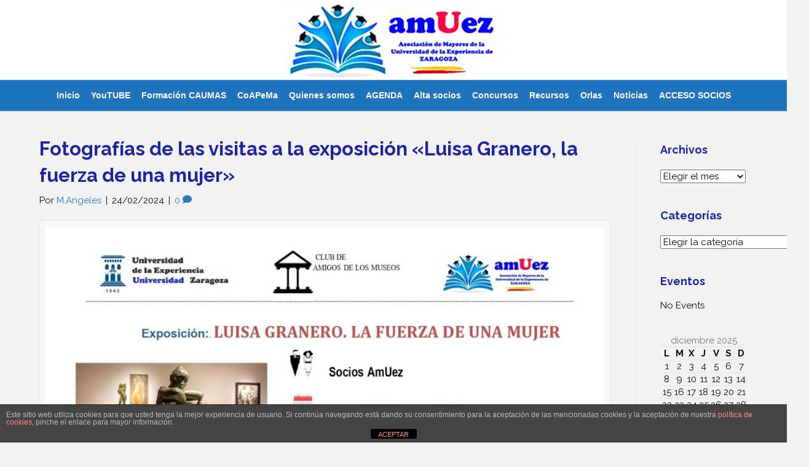

--- FILE ---
content_type: text/html; charset=UTF-8
request_url: https://www.amuez.es/11300-2/
body_size: 15642
content:
<!DOCTYPE html>
<html dir="ltr" lang="es" prefix="og: https://ogp.me/ns#">
<head>
<meta charset="UTF-8" />
<meta name='viewport' content='width=device-width, initial-scale=1.0' />
<meta http-equiv='X-UA-Compatible' content='IE=edge' />
<link rel="profile" href="https://gmpg.org/xfn/11" />
<title>Fotografías de las visitas a la exposición «Luisa Granero, la fuerza de una mujer» | Amuez - Asociación de Mayores de la Universidad de la Experiencia</title>

		<!-- All in One SEO 4.8.1.1 - aioseo.com -->
	<meta name="robots" content="max-image-preview:large" />
	<meta name="author" content="M.Angeles"/>
	<link rel="canonical" href="https://www.amuez.es/11300-2/" />
	<meta name="generator" content="All in One SEO (AIOSEO) 4.8.1.1" />
		<meta property="og:locale" content="es_ES" />
		<meta property="og:site_name" content="Amuez - Asociación de Mayores de la Universidad de la Experiencia | Asociación de alumnos y ex-alumnos de la Universidad de la Experiencia de Zaragoza que espacio de convivencia a través de la cooperación y el trabajo solidario" />
		<meta property="og:type" content="article" />
		<meta property="og:title" content="Fotografías de las visitas a la exposición «Luisa Granero, la fuerza de una mujer» | Amuez - Asociación de Mayores de la Universidad de la Experiencia" />
		<meta property="og:url" content="https://www.amuez.es/11300-2/" />
		<meta property="article:published_time" content="2024-02-24T20:00:00+00:00" />
		<meta property="article:modified_time" content="2024-04-05T07:25:28+00:00" />
		<meta name="twitter:card" content="summary" />
		<meta name="twitter:title" content="Fotografías de las visitas a la exposición «Luisa Granero, la fuerza de una mujer» | Amuez - Asociación de Mayores de la Universidad de la Experiencia" />
		<script type="application/ld+json" class="aioseo-schema">
			{"@context":"https:\/\/schema.org","@graph":[{"@type":"Article","@id":"https:\/\/www.amuez.es\/11300-2\/#article","name":"Fotograf\u00edas de las visitas a la exposici\u00f3n \u00abLuisa Granero, la fuerza de una mujer\u00bb | Amuez - Asociaci\u00f3n de Mayores de la Universidad de la Experiencia","headline":"Fotograf\u00edas de las visitas a la exposici\u00f3n \u00abLuisa Granero, la fuerza de una mujer\u00bb","author":{"@id":"https:\/\/www.amuez.es\/author\/m-angeles\/#author"},"publisher":{"@id":"https:\/\/www.amuez.es\/#organization"},"image":{"@type":"ImageObject","url":"https:\/\/www.amuez.es\/wp-content\/uploads\/2024\/02\/CARTEL-EXPOSICION-LA-FUERZA-DE-UNA-MUJER-1.jpg","width":1755,"height":1241},"datePublished":"2024-02-24T21:00:00+01:00","dateModified":"2024-04-05T08:25:28+02:00","inLanguage":"es-ES","mainEntityOfPage":{"@id":"https:\/\/www.amuez.es\/11300-2\/#webpage"},"isPartOf":{"@id":"https:\/\/www.amuez.es\/11300-2\/#webpage"},"articleSection":"Visitas"},{"@type":"BreadcrumbList","@id":"https:\/\/www.amuez.es\/11300-2\/#breadcrumblist","itemListElement":[{"@type":"ListItem","@id":"https:\/\/www.amuez.es\/#listItem","position":1,"name":"Hogar","item":"https:\/\/www.amuez.es\/","nextItem":{"@type":"ListItem","@id":"https:\/\/www.amuez.es\/11300-2\/#listItem","name":"Fotograf\u00edas de las visitas a la exposici\u00f3n \"Luisa Granero, la fuerza de una mujer\""}},{"@type":"ListItem","@id":"https:\/\/www.amuez.es\/11300-2\/#listItem","position":2,"name":"Fotograf\u00edas de las visitas a la exposici\u00f3n \"Luisa Granero, la fuerza de una mujer\"","previousItem":{"@type":"ListItem","@id":"https:\/\/www.amuez.es\/#listItem","name":"Hogar"}}]},{"@type":"Organization","@id":"https:\/\/www.amuez.es\/#organization","name":"Amuez - Asociaci\u00f3n de Mayores de la Universidad de la Experiencia","description":"Asociaci\u00f3n de alumnos y ex-alumnos de la Universidad de la Experiencia de Zaragoza que espacio de convivencia a trav\u00e9s de la cooperaci\u00f3n y el trabajo solidario","url":"https:\/\/www.amuez.es\/"},{"@type":"Person","@id":"https:\/\/www.amuez.es\/author\/m-angeles\/#author","url":"https:\/\/www.amuez.es\/author\/m-angeles\/","name":"M.Angeles","image":{"@type":"ImageObject","@id":"https:\/\/www.amuez.es\/11300-2\/#authorImage","url":"https:\/\/secure.gravatar.com\/avatar\/88d1fdaf727117496612277e10f40613?s=96&d=mm&r=g","width":96,"height":96,"caption":"M.Angeles"}},{"@type":"WebPage","@id":"https:\/\/www.amuez.es\/11300-2\/#webpage","url":"https:\/\/www.amuez.es\/11300-2\/","name":"Fotograf\u00edas de las visitas a la exposici\u00f3n \u00abLuisa Granero, la fuerza de una mujer\u00bb | Amuez - Asociaci\u00f3n de Mayores de la Universidad de la Experiencia","inLanguage":"es-ES","isPartOf":{"@id":"https:\/\/www.amuez.es\/#website"},"breadcrumb":{"@id":"https:\/\/www.amuez.es\/11300-2\/#breadcrumblist"},"author":{"@id":"https:\/\/www.amuez.es\/author\/m-angeles\/#author"},"creator":{"@id":"https:\/\/www.amuez.es\/author\/m-angeles\/#author"},"image":{"@type":"ImageObject","url":"https:\/\/www.amuez.es\/wp-content\/uploads\/2024\/02\/CARTEL-EXPOSICION-LA-FUERZA-DE-UNA-MUJER-1.jpg","@id":"https:\/\/www.amuez.es\/11300-2\/#mainImage","width":1755,"height":1241},"primaryImageOfPage":{"@id":"https:\/\/www.amuez.es\/11300-2\/#mainImage"},"datePublished":"2024-02-24T21:00:00+01:00","dateModified":"2024-04-05T08:25:28+02:00"},{"@type":"WebSite","@id":"https:\/\/www.amuez.es\/#website","url":"https:\/\/www.amuez.es\/","name":"Amuez - Asociaci\u00f3n de Mayores de la Universidad de la Experiencia","description":"Asociaci\u00f3n de alumnos y ex-alumnos de la Universidad de la Experiencia de Zaragoza que espacio de convivencia a trav\u00e9s de la cooperaci\u00f3n y el trabajo solidario","inLanguage":"es-ES","publisher":{"@id":"https:\/\/www.amuez.es\/#organization"}}]}
		</script>
		<!-- All in One SEO -->

<script type="text/javascript">function rgmkInitGoogleMaps(){window.rgmkGoogleMapsCallback=true;try{jQuery(document).trigger("rgmkGoogleMapsLoad")}catch(err){}}</script><link rel='dns-prefetch' href='//fonts.googleapis.com' />
<link href='https://fonts.gstatic.com' crossorigin rel='preconnect' />
<link rel="alternate" type="application/rss+xml" title="Amuez - Asociación de Mayores de la Universidad de la Experiencia &raquo; Feed" href="https://www.amuez.es/feed/" />
<link rel="alternate" type="application/rss+xml" title="Amuez - Asociación de Mayores de la Universidad de la Experiencia &raquo; Feed de los comentarios" href="https://www.amuez.es/comments/feed/" />
<link rel="alternate" type="application/rss+xml" title="Amuez - Asociación de Mayores de la Universidad de la Experiencia &raquo; Comentario Fotografías de las visitas a la exposición «Luisa Granero, la fuerza de una mujer» del feed" href="https://www.amuez.es/11300-2/feed/" />
<script>
window._wpemojiSettings = {"baseUrl":"https:\/\/s.w.org\/images\/core\/emoji\/15.0.3\/72x72\/","ext":".png","svgUrl":"https:\/\/s.w.org\/images\/core\/emoji\/15.0.3\/svg\/","svgExt":".svg","source":{"concatemoji":"https:\/\/www.amuez.es\/wp-includes\/js\/wp-emoji-release.min.js?ver=6.6.2"}};
/*! This file is auto-generated */
!function(i,n){var o,s,e;function c(e){try{var t={supportTests:e,timestamp:(new Date).valueOf()};sessionStorage.setItem(o,JSON.stringify(t))}catch(e){}}function p(e,t,n){e.clearRect(0,0,e.canvas.width,e.canvas.height),e.fillText(t,0,0);var t=new Uint32Array(e.getImageData(0,0,e.canvas.width,e.canvas.height).data),r=(e.clearRect(0,0,e.canvas.width,e.canvas.height),e.fillText(n,0,0),new Uint32Array(e.getImageData(0,0,e.canvas.width,e.canvas.height).data));return t.every(function(e,t){return e===r[t]})}function u(e,t,n){switch(t){case"flag":return n(e,"\ud83c\udff3\ufe0f\u200d\u26a7\ufe0f","\ud83c\udff3\ufe0f\u200b\u26a7\ufe0f")?!1:!n(e,"\ud83c\uddfa\ud83c\uddf3","\ud83c\uddfa\u200b\ud83c\uddf3")&&!n(e,"\ud83c\udff4\udb40\udc67\udb40\udc62\udb40\udc65\udb40\udc6e\udb40\udc67\udb40\udc7f","\ud83c\udff4\u200b\udb40\udc67\u200b\udb40\udc62\u200b\udb40\udc65\u200b\udb40\udc6e\u200b\udb40\udc67\u200b\udb40\udc7f");case"emoji":return!n(e,"\ud83d\udc26\u200d\u2b1b","\ud83d\udc26\u200b\u2b1b")}return!1}function f(e,t,n){var r="undefined"!=typeof WorkerGlobalScope&&self instanceof WorkerGlobalScope?new OffscreenCanvas(300,150):i.createElement("canvas"),a=r.getContext("2d",{willReadFrequently:!0}),o=(a.textBaseline="top",a.font="600 32px Arial",{});return e.forEach(function(e){o[e]=t(a,e,n)}),o}function t(e){var t=i.createElement("script");t.src=e,t.defer=!0,i.head.appendChild(t)}"undefined"!=typeof Promise&&(o="wpEmojiSettingsSupports",s=["flag","emoji"],n.supports={everything:!0,everythingExceptFlag:!0},e=new Promise(function(e){i.addEventListener("DOMContentLoaded",e,{once:!0})}),new Promise(function(t){var n=function(){try{var e=JSON.parse(sessionStorage.getItem(o));if("object"==typeof e&&"number"==typeof e.timestamp&&(new Date).valueOf()<e.timestamp+604800&&"object"==typeof e.supportTests)return e.supportTests}catch(e){}return null}();if(!n){if("undefined"!=typeof Worker&&"undefined"!=typeof OffscreenCanvas&&"undefined"!=typeof URL&&URL.createObjectURL&&"undefined"!=typeof Blob)try{var e="postMessage("+f.toString()+"("+[JSON.stringify(s),u.toString(),p.toString()].join(",")+"));",r=new Blob([e],{type:"text/javascript"}),a=new Worker(URL.createObjectURL(r),{name:"wpTestEmojiSupports"});return void(a.onmessage=function(e){c(n=e.data),a.terminate(),t(n)})}catch(e){}c(n=f(s,u,p))}t(n)}).then(function(e){for(var t in e)n.supports[t]=e[t],n.supports.everything=n.supports.everything&&n.supports[t],"flag"!==t&&(n.supports.everythingExceptFlag=n.supports.everythingExceptFlag&&n.supports[t]);n.supports.everythingExceptFlag=n.supports.everythingExceptFlag&&!n.supports.flag,n.DOMReady=!1,n.readyCallback=function(){n.DOMReady=!0}}).then(function(){return e}).then(function(){var e;n.supports.everything||(n.readyCallback(),(e=n.source||{}).concatemoji?t(e.concatemoji):e.wpemoji&&e.twemoji&&(t(e.twemoji),t(e.wpemoji)))}))}((window,document),window._wpemojiSettings);
</script>
<style id='wp-emoji-styles-inline-css'>

	img.wp-smiley, img.emoji {
		display: inline !important;
		border: none !important;
		box-shadow: none !important;
		height: 1em !important;
		width: 1em !important;
		margin: 0 0.07em !important;
		vertical-align: -0.1em !important;
		background: none !important;
		padding: 0 !important;
	}
</style>
<link rel='stylesheet' id='wp-block-library-css' href='https://www.amuez.es/wp-includes/css/dist/block-library/style.min.css?ver=6.6.2' media='all' />
<style id='wp-block-library-theme-inline-css'>
.wp-block-audio :where(figcaption){color:#555;font-size:13px;text-align:center}.is-dark-theme .wp-block-audio :where(figcaption){color:#ffffffa6}.wp-block-audio{margin:0 0 1em}.wp-block-code{border:1px solid #ccc;border-radius:4px;font-family:Menlo,Consolas,monaco,monospace;padding:.8em 1em}.wp-block-embed :where(figcaption){color:#555;font-size:13px;text-align:center}.is-dark-theme .wp-block-embed :where(figcaption){color:#ffffffa6}.wp-block-embed{margin:0 0 1em}.blocks-gallery-caption{color:#555;font-size:13px;text-align:center}.is-dark-theme .blocks-gallery-caption{color:#ffffffa6}:root :where(.wp-block-image figcaption){color:#555;font-size:13px;text-align:center}.is-dark-theme :root :where(.wp-block-image figcaption){color:#ffffffa6}.wp-block-image{margin:0 0 1em}.wp-block-pullquote{border-bottom:4px solid;border-top:4px solid;color:currentColor;margin-bottom:1.75em}.wp-block-pullquote cite,.wp-block-pullquote footer,.wp-block-pullquote__citation{color:currentColor;font-size:.8125em;font-style:normal;text-transform:uppercase}.wp-block-quote{border-left:.25em solid;margin:0 0 1.75em;padding-left:1em}.wp-block-quote cite,.wp-block-quote footer{color:currentColor;font-size:.8125em;font-style:normal;position:relative}.wp-block-quote.has-text-align-right{border-left:none;border-right:.25em solid;padding-left:0;padding-right:1em}.wp-block-quote.has-text-align-center{border:none;padding-left:0}.wp-block-quote.is-large,.wp-block-quote.is-style-large,.wp-block-quote.is-style-plain{border:none}.wp-block-search .wp-block-search__label{font-weight:700}.wp-block-search__button{border:1px solid #ccc;padding:.375em .625em}:where(.wp-block-group.has-background){padding:1.25em 2.375em}.wp-block-separator.has-css-opacity{opacity:.4}.wp-block-separator{border:none;border-bottom:2px solid;margin-left:auto;margin-right:auto}.wp-block-separator.has-alpha-channel-opacity{opacity:1}.wp-block-separator:not(.is-style-wide):not(.is-style-dots){width:100px}.wp-block-separator.has-background:not(.is-style-dots){border-bottom:none;height:1px}.wp-block-separator.has-background:not(.is-style-wide):not(.is-style-dots){height:2px}.wp-block-table{margin:0 0 1em}.wp-block-table td,.wp-block-table th{word-break:normal}.wp-block-table :where(figcaption){color:#555;font-size:13px;text-align:center}.is-dark-theme .wp-block-table :where(figcaption){color:#ffffffa6}.wp-block-video :where(figcaption){color:#555;font-size:13px;text-align:center}.is-dark-theme .wp-block-video :where(figcaption){color:#ffffffa6}.wp-block-video{margin:0 0 1em}:root :where(.wp-block-template-part.has-background){margin-bottom:0;margin-top:0;padding:1.25em 2.375em}
</style>
<style id='classic-theme-styles-inline-css'>
/*! This file is auto-generated */
.wp-block-button__link{color:#fff;background-color:#32373c;border-radius:9999px;box-shadow:none;text-decoration:none;padding:calc(.667em + 2px) calc(1.333em + 2px);font-size:1.125em}.wp-block-file__button{background:#32373c;color:#fff;text-decoration:none}
</style>
<style id='global-styles-inline-css'>
:root{--wp--preset--aspect-ratio--square: 1;--wp--preset--aspect-ratio--4-3: 4/3;--wp--preset--aspect-ratio--3-4: 3/4;--wp--preset--aspect-ratio--3-2: 3/2;--wp--preset--aspect-ratio--2-3: 2/3;--wp--preset--aspect-ratio--16-9: 16/9;--wp--preset--aspect-ratio--9-16: 9/16;--wp--preset--color--black: #000000;--wp--preset--color--cyan-bluish-gray: #abb8c3;--wp--preset--color--white: #ffffff;--wp--preset--color--pale-pink: #f78da7;--wp--preset--color--vivid-red: #cf2e2e;--wp--preset--color--luminous-vivid-orange: #ff6900;--wp--preset--color--luminous-vivid-amber: #fcb900;--wp--preset--color--light-green-cyan: #7bdcb5;--wp--preset--color--vivid-green-cyan: #00d084;--wp--preset--color--pale-cyan-blue: #8ed1fc;--wp--preset--color--vivid-cyan-blue: #0693e3;--wp--preset--color--vivid-purple: #9b51e0;--wp--preset--color--fl-heading-text: #1a25a3;--wp--preset--color--fl-body-bg: #f2f2f2;--wp--preset--color--fl-body-text: #0a0a0a;--wp--preset--color--fl-accent: #2b7bb9;--wp--preset--color--fl-accent-hover: #2b7bb9;--wp--preset--color--fl-topbar-bg: #ffffff;--wp--preset--color--fl-topbar-text: #000000;--wp--preset--color--fl-topbar-link: #428bca;--wp--preset--color--fl-topbar-hover: #428bca;--wp--preset--color--fl-header-bg: #ffffff;--wp--preset--color--fl-header-text: #515151;--wp--preset--color--fl-header-link: #428bca;--wp--preset--color--fl-header-hover: #428bca;--wp--preset--color--fl-nav-bg: #1e73be;--wp--preset--color--fl-nav-link: #ffffff;--wp--preset--color--fl-nav-hover: #4ce8d8;--wp--preset--color--fl-content-bg: #ffffff;--wp--preset--color--fl-footer-widgets-bg: #ffffff;--wp--preset--color--fl-footer-widgets-text: #000000;--wp--preset--color--fl-footer-widgets-link: #428bca;--wp--preset--color--fl-footer-widgets-hover: #428bca;--wp--preset--color--fl-footer-bg: #000000;--wp--preset--color--fl-footer-text: #e5e5e5;--wp--preset--color--fl-footer-link: #428bca;--wp--preset--color--fl-footer-hover: #428bca;--wp--preset--gradient--vivid-cyan-blue-to-vivid-purple: linear-gradient(135deg,rgba(6,147,227,1) 0%,rgb(155,81,224) 100%);--wp--preset--gradient--light-green-cyan-to-vivid-green-cyan: linear-gradient(135deg,rgb(122,220,180) 0%,rgb(0,208,130) 100%);--wp--preset--gradient--luminous-vivid-amber-to-luminous-vivid-orange: linear-gradient(135deg,rgba(252,185,0,1) 0%,rgba(255,105,0,1) 100%);--wp--preset--gradient--luminous-vivid-orange-to-vivid-red: linear-gradient(135deg,rgba(255,105,0,1) 0%,rgb(207,46,46) 100%);--wp--preset--gradient--very-light-gray-to-cyan-bluish-gray: linear-gradient(135deg,rgb(238,238,238) 0%,rgb(169,184,195) 100%);--wp--preset--gradient--cool-to-warm-spectrum: linear-gradient(135deg,rgb(74,234,220) 0%,rgb(151,120,209) 20%,rgb(207,42,186) 40%,rgb(238,44,130) 60%,rgb(251,105,98) 80%,rgb(254,248,76) 100%);--wp--preset--gradient--blush-light-purple: linear-gradient(135deg,rgb(255,206,236) 0%,rgb(152,150,240) 100%);--wp--preset--gradient--blush-bordeaux: linear-gradient(135deg,rgb(254,205,165) 0%,rgb(254,45,45) 50%,rgb(107,0,62) 100%);--wp--preset--gradient--luminous-dusk: linear-gradient(135deg,rgb(255,203,112) 0%,rgb(199,81,192) 50%,rgb(65,88,208) 100%);--wp--preset--gradient--pale-ocean: linear-gradient(135deg,rgb(255,245,203) 0%,rgb(182,227,212) 50%,rgb(51,167,181) 100%);--wp--preset--gradient--electric-grass: linear-gradient(135deg,rgb(202,248,128) 0%,rgb(113,206,126) 100%);--wp--preset--gradient--midnight: linear-gradient(135deg,rgb(2,3,129) 0%,rgb(40,116,252) 100%);--wp--preset--font-size--small: 13px;--wp--preset--font-size--medium: 20px;--wp--preset--font-size--large: 36px;--wp--preset--font-size--x-large: 42px;--wp--preset--spacing--20: 0.44rem;--wp--preset--spacing--30: 0.67rem;--wp--preset--spacing--40: 1rem;--wp--preset--spacing--50: 1.5rem;--wp--preset--spacing--60: 2.25rem;--wp--preset--spacing--70: 3.38rem;--wp--preset--spacing--80: 5.06rem;--wp--preset--shadow--natural: 6px 6px 9px rgba(0, 0, 0, 0.2);--wp--preset--shadow--deep: 12px 12px 50px rgba(0, 0, 0, 0.4);--wp--preset--shadow--sharp: 6px 6px 0px rgba(0, 0, 0, 0.2);--wp--preset--shadow--outlined: 6px 6px 0px -3px rgba(255, 255, 255, 1), 6px 6px rgba(0, 0, 0, 1);--wp--preset--shadow--crisp: 6px 6px 0px rgba(0, 0, 0, 1);}:where(.is-layout-flex){gap: 0.5em;}:where(.is-layout-grid){gap: 0.5em;}body .is-layout-flex{display: flex;}.is-layout-flex{flex-wrap: wrap;align-items: center;}.is-layout-flex > :is(*, div){margin: 0;}body .is-layout-grid{display: grid;}.is-layout-grid > :is(*, div){margin: 0;}:where(.wp-block-columns.is-layout-flex){gap: 2em;}:where(.wp-block-columns.is-layout-grid){gap: 2em;}:where(.wp-block-post-template.is-layout-flex){gap: 1.25em;}:where(.wp-block-post-template.is-layout-grid){gap: 1.25em;}.has-black-color{color: var(--wp--preset--color--black) !important;}.has-cyan-bluish-gray-color{color: var(--wp--preset--color--cyan-bluish-gray) !important;}.has-white-color{color: var(--wp--preset--color--white) !important;}.has-pale-pink-color{color: var(--wp--preset--color--pale-pink) !important;}.has-vivid-red-color{color: var(--wp--preset--color--vivid-red) !important;}.has-luminous-vivid-orange-color{color: var(--wp--preset--color--luminous-vivid-orange) !important;}.has-luminous-vivid-amber-color{color: var(--wp--preset--color--luminous-vivid-amber) !important;}.has-light-green-cyan-color{color: var(--wp--preset--color--light-green-cyan) !important;}.has-vivid-green-cyan-color{color: var(--wp--preset--color--vivid-green-cyan) !important;}.has-pale-cyan-blue-color{color: var(--wp--preset--color--pale-cyan-blue) !important;}.has-vivid-cyan-blue-color{color: var(--wp--preset--color--vivid-cyan-blue) !important;}.has-vivid-purple-color{color: var(--wp--preset--color--vivid-purple) !important;}.has-black-background-color{background-color: var(--wp--preset--color--black) !important;}.has-cyan-bluish-gray-background-color{background-color: var(--wp--preset--color--cyan-bluish-gray) !important;}.has-white-background-color{background-color: var(--wp--preset--color--white) !important;}.has-pale-pink-background-color{background-color: var(--wp--preset--color--pale-pink) !important;}.has-vivid-red-background-color{background-color: var(--wp--preset--color--vivid-red) !important;}.has-luminous-vivid-orange-background-color{background-color: var(--wp--preset--color--luminous-vivid-orange) !important;}.has-luminous-vivid-amber-background-color{background-color: var(--wp--preset--color--luminous-vivid-amber) !important;}.has-light-green-cyan-background-color{background-color: var(--wp--preset--color--light-green-cyan) !important;}.has-vivid-green-cyan-background-color{background-color: var(--wp--preset--color--vivid-green-cyan) !important;}.has-pale-cyan-blue-background-color{background-color: var(--wp--preset--color--pale-cyan-blue) !important;}.has-vivid-cyan-blue-background-color{background-color: var(--wp--preset--color--vivid-cyan-blue) !important;}.has-vivid-purple-background-color{background-color: var(--wp--preset--color--vivid-purple) !important;}.has-black-border-color{border-color: var(--wp--preset--color--black) !important;}.has-cyan-bluish-gray-border-color{border-color: var(--wp--preset--color--cyan-bluish-gray) !important;}.has-white-border-color{border-color: var(--wp--preset--color--white) !important;}.has-pale-pink-border-color{border-color: var(--wp--preset--color--pale-pink) !important;}.has-vivid-red-border-color{border-color: var(--wp--preset--color--vivid-red) !important;}.has-luminous-vivid-orange-border-color{border-color: var(--wp--preset--color--luminous-vivid-orange) !important;}.has-luminous-vivid-amber-border-color{border-color: var(--wp--preset--color--luminous-vivid-amber) !important;}.has-light-green-cyan-border-color{border-color: var(--wp--preset--color--light-green-cyan) !important;}.has-vivid-green-cyan-border-color{border-color: var(--wp--preset--color--vivid-green-cyan) !important;}.has-pale-cyan-blue-border-color{border-color: var(--wp--preset--color--pale-cyan-blue) !important;}.has-vivid-cyan-blue-border-color{border-color: var(--wp--preset--color--vivid-cyan-blue) !important;}.has-vivid-purple-border-color{border-color: var(--wp--preset--color--vivid-purple) !important;}.has-vivid-cyan-blue-to-vivid-purple-gradient-background{background: var(--wp--preset--gradient--vivid-cyan-blue-to-vivid-purple) !important;}.has-light-green-cyan-to-vivid-green-cyan-gradient-background{background: var(--wp--preset--gradient--light-green-cyan-to-vivid-green-cyan) !important;}.has-luminous-vivid-amber-to-luminous-vivid-orange-gradient-background{background: var(--wp--preset--gradient--luminous-vivid-amber-to-luminous-vivid-orange) !important;}.has-luminous-vivid-orange-to-vivid-red-gradient-background{background: var(--wp--preset--gradient--luminous-vivid-orange-to-vivid-red) !important;}.has-very-light-gray-to-cyan-bluish-gray-gradient-background{background: var(--wp--preset--gradient--very-light-gray-to-cyan-bluish-gray) !important;}.has-cool-to-warm-spectrum-gradient-background{background: var(--wp--preset--gradient--cool-to-warm-spectrum) !important;}.has-blush-light-purple-gradient-background{background: var(--wp--preset--gradient--blush-light-purple) !important;}.has-blush-bordeaux-gradient-background{background: var(--wp--preset--gradient--blush-bordeaux) !important;}.has-luminous-dusk-gradient-background{background: var(--wp--preset--gradient--luminous-dusk) !important;}.has-pale-ocean-gradient-background{background: var(--wp--preset--gradient--pale-ocean) !important;}.has-electric-grass-gradient-background{background: var(--wp--preset--gradient--electric-grass) !important;}.has-midnight-gradient-background{background: var(--wp--preset--gradient--midnight) !important;}.has-small-font-size{font-size: var(--wp--preset--font-size--small) !important;}.has-medium-font-size{font-size: var(--wp--preset--font-size--medium) !important;}.has-large-font-size{font-size: var(--wp--preset--font-size--large) !important;}.has-x-large-font-size{font-size: var(--wp--preset--font-size--x-large) !important;}
:where(.wp-block-post-template.is-layout-flex){gap: 1.25em;}:where(.wp-block-post-template.is-layout-grid){gap: 1.25em;}
:where(.wp-block-columns.is-layout-flex){gap: 2em;}:where(.wp-block-columns.is-layout-grid){gap: 2em;}
:root :where(.wp-block-pullquote){font-size: 1.5em;line-height: 1.6;}
</style>
<link rel='stylesheet' id='front-estilos-css' href='https://www.amuez.es/wp-content/plugins/asesor-cookies-para-la-ley-en-espana/html/front/estilos.css?ver=6.6.2' media='all' />
<link rel='stylesheet' id='contact-form-7-css' href='https://www.amuez.es/wp-content/plugins/contact-form-7/includes/css/styles.css?ver=6.0.6' media='all' />
<link rel='stylesheet' id='woocommerce-layout-css' href='https://www.amuez.es/wp-content/plugins/woocommerce/assets/css/woocommerce-layout.css?ver=9.8.5' media='all' />
<link rel='stylesheet' id='woocommerce-smallscreen-css' href='https://www.amuez.es/wp-content/plugins/woocommerce/assets/css/woocommerce-smallscreen.css?ver=9.8.5' media='only screen and (max-width: 767px)' />
<link rel='stylesheet' id='woocommerce-general-css' href='https://www.amuez.es/wp-content/plugins/woocommerce/assets/css/woocommerce.css?ver=9.8.5' media='all' />
<style id='woocommerce-inline-inline-css'>
.woocommerce form .form-row .required { visibility: visible; }
</style>
<link rel='stylesheet' id='brands-styles-css' href='https://www.amuez.es/wp-content/plugins/woocommerce/assets/css/brands.css?ver=9.8.5' media='all' />
<link rel='stylesheet' id='jquery-magnificpopup-css' href='https://www.amuez.es/wp-content/plugins/bb-plugin/css/jquery.magnificpopup.min.css?ver=2.8.6.2' media='all' />
<link rel='stylesheet' id='bootstrap-css' href='https://www.amuez.es/wp-content/themes/bb-theme/css/bootstrap.min.css?ver=1.7.18' media='all' />
<link rel='stylesheet' id='fl-automator-skin-css' href='https://www.amuez.es/wp-content/uploads/bb-theme/skin-681c9eb872ba2.css?ver=1.7.18' media='all' />
<link rel='stylesheet' id='fl-builder-google-fonts-90139999aca945d6c5ed237e90e4075b-css' href='//fonts.googleapis.com/css?family=Raleway%3A300%2C400%2C700%2C700&#038;ver=6.6.2' media='all' />
<script src="https://www.amuez.es/wp-includes/js/jquery/jquery.min.js?ver=3.7.1" id="jquery-core-js"></script>
<script src="https://www.amuez.es/wp-includes/js/jquery/jquery-migrate.min.js?ver=3.4.1" id="jquery-migrate-js"></script>
<script id="front-principal-js-extra">
var cdp_cookies_info = {"url_plugin":"https:\/\/www.amuez.es\/wp-content\/plugins\/asesor-cookies-para-la-ley-en-espana\/plugin.php","url_admin_ajax":"https:\/\/www.amuez.es\/wp-admin\/admin-ajax.php"};
</script>
<script src="https://www.amuez.es/wp-content/plugins/asesor-cookies-para-la-ley-en-espana/html/front/principal.js?ver=6.6.2" id="front-principal-js"></script>
<script src="https://www.amuez.es/wp-content/plugins/woocommerce/assets/js/jquery-blockui/jquery.blockUI.min.js?ver=2.7.0-wc.9.8.5" id="jquery-blockui-js" defer data-wp-strategy="defer"></script>
<script id="wc-add-to-cart-js-extra">
var wc_add_to_cart_params = {"ajax_url":"\/wp-admin\/admin-ajax.php","wc_ajax_url":"\/?wc-ajax=%%endpoint%%","i18n_view_cart":"Ver carrito","cart_url":"https:\/\/www.amuez.es\/carrito\/","is_cart":"","cart_redirect_after_add":"no"};
</script>
<script src="https://www.amuez.es/wp-content/plugins/woocommerce/assets/js/frontend/add-to-cart.min.js?ver=9.8.5" id="wc-add-to-cart-js" defer data-wp-strategy="defer"></script>
<script src="https://www.amuez.es/wp-content/plugins/woocommerce/assets/js/js-cookie/js.cookie.min.js?ver=2.1.4-wc.9.8.5" id="js-cookie-js" defer data-wp-strategy="defer"></script>
<script id="woocommerce-js-extra">
var woocommerce_params = {"ajax_url":"\/wp-admin\/admin-ajax.php","wc_ajax_url":"\/?wc-ajax=%%endpoint%%","i18n_password_show":"Mostrar contrase\u00f1a","i18n_password_hide":"Ocultar contrase\u00f1a"};
</script>
<script src="https://www.amuez.es/wp-content/plugins/woocommerce/assets/js/frontend/woocommerce.min.js?ver=9.8.5" id="woocommerce-js" defer data-wp-strategy="defer"></script>
<link rel="https://api.w.org/" href="https://www.amuez.es/wp-json/" /><link rel="alternate" title="JSON" type="application/json" href="https://www.amuez.es/wp-json/wp/v2/posts/11300" /><link rel="EditURI" type="application/rsd+xml" title="RSD" href="https://www.amuez.es/xmlrpc.php?rsd" />
<meta name="generator" content="WordPress 6.6.2" />
<meta name="generator" content="WooCommerce 9.8.5" />
<link rel='shortlink' href='https://www.amuez.es/?p=11300' />
<link rel="alternate" title="oEmbed (JSON)" type="application/json+oembed" href="https://www.amuez.es/wp-json/oembed/1.0/embed?url=https%3A%2F%2Fwww.amuez.es%2F11300-2%2F" />
<link rel="alternate" title="oEmbed (XML)" type="text/xml+oembed" href="https://www.amuez.es/wp-json/oembed/1.0/embed?url=https%3A%2F%2Fwww.amuez.es%2F11300-2%2F&#038;format=xml" />
<script type="text/javascript">//<![CDATA[
  function external_links_in_new_windows_loop() {
    if (!document.links) {
      document.links = document.getElementsByTagName('a');
    }
    var change_link = false;
    var force = '';
    var ignore = '';

    for (var t=0; t<document.links.length; t++) {
      var all_links = document.links[t];
      change_link = false;
      
      if(document.links[t].hasAttribute('onClick') == false) {
        // forced if the address starts with http (or also https), but does not link to the current domain
        if(all_links.href.search(/^http/) != -1 && all_links.href.search('www.amuez.es') == -1 && all_links.href.search(/^#/) == -1) {
          // console.log('Changed ' + all_links.href);
          change_link = true;
        }
          
        if(force != '' && all_links.href.search(force) != -1) {
          // forced
          // console.log('force ' + all_links.href);
          change_link = true;
        }
        
        if(ignore != '' && all_links.href.search(ignore) != -1) {
          // console.log('ignore ' + all_links.href);
          // ignored
          change_link = false;
        }

        if(change_link == true) {
          // console.log('Changed ' + all_links.href);
          document.links[t].setAttribute('onClick', 'javascript:window.open(\'' + all_links.href.replace(/'/g, '') + '\', \'_blank\', \'noopener\'); return false;');
          document.links[t].removeAttribute('target');
        }
      }
    }
  }
  
  // Load
  function external_links_in_new_windows_load(func)
  {  
    var oldonload = window.onload;
    if (typeof window.onload != 'function'){
      window.onload = func;
    } else {
      window.onload = function(){
        oldonload();
        func();
      }
    }
  }

  external_links_in_new_windows_load(external_links_in_new_windows_loop);
  //]]></script>

<link rel="pingback" href="https://www.amuez.es/xmlrpc.php">
	<noscript><style>.woocommerce-product-gallery{ opacity: 1 !important; }</style></noscript>
	<link rel="icon" href="https://www.amuez.es/wp-content/uploads/2017/06/cropped-favicon-32x32.png" sizes="32x32" />
<link rel="icon" href="https://www.amuez.es/wp-content/uploads/2017/06/cropped-favicon-192x192.png" sizes="192x192" />
<link rel="apple-touch-icon" href="https://www.amuez.es/wp-content/uploads/2017/06/cropped-favicon-180x180.png" />
<meta name="msapplication-TileImage" content="https://www.amuez.es/wp-content/uploads/2017/06/cropped-favicon-270x270.png" />
		<style id="wp-custom-css">
			/*ajustes WooCom*/
.woocommerce-page button.button, .woocommerce-page button.button.alt, p.return-to-shop a.button.wc-backward, button.woocommerce-button{
	color:#fff!important;
	background-color:#1e73be!important;
}
.woocommerce-page button.button:hover, .woocommerce-page button.button.alt:hover, p.return-to-shop a.button.wc-backward:hover, button.woocommerce-button:hover{
	color:#fff!important;
	background-color:#6fa6d6!important;
}
/*ajustes móvil botón finalizar*/
@media screen and (max-width: 768px) {
    div.wc-proceed-to-checkout{
        position: absolute;
        right: 10px;
        top:-7px;
    }
}

body.single-product a.button.wc-forward{
	margin-bottom: 15px;
	max-width: 144px;
}
body.woocommerce-cart a.button.wc-forward, body.single-product a.button.wc-forward{
	display: block;
	float: none;
	color:#fff!important;
	background-color:#1e73be!important;
}
body.woocommerce-cart a.button.wc-forward:hover, body.single-product a.button.wc-forward:hover{
	color:#fff!important;
	background-color:#6fa6d6!important;
}
/*productos atributos*/
table.variations label{
	color: #000;
	font-size: 18px;
}
table.variations select, table.variations select option{
	font-weight: bold;
	font-size: 19px;
}

/*Productos que quedan*/
p.stock.in-stock{
	font-weight: bold;
	font-size: 19px;
}

/*formato pantalla REALIZAR PEDIDO*/
button#place_order.button.alt.wp-element-button{
	position: absolute;
	right: 25px;
	top: 15px;
	width: 200px;
}

/*botón eliminar producto*/
.woocommerce a.remove {
    border-radius: 0%;
    color: red!important;
    font-weight: 700;
    font-size: 64px;
    width: 110px;
    height: 100px;
}
.woocommerce a.remove:after { 
    content: "BORRAR PRODUCTO";
    text-align: center;
    display: block;
    font-size: 14px;
}

/*botón cancelar pedido*/
a.woocommerce-button.cancel{
	background-color: #de4646;
	color: #ffffff;
}
a.woocommerce-button.cancel:hover{
	background-color:#a51c1c;
	color:#fff;
}		</style>
		<link rel="stylesheet" href="https://www.amuez.es/wp-content/themes/bb-theme-child/style.css" /></head>
<body class="post-template-default single single-post postid-11300 single-format-standard theme-bb-theme fl-builder-2-8-6-2 fl-theme-1-7-18 woocommerce-no-js fl-framework-bootstrap fl-preset-default fl-full-width fl-has-sidebar" itemscope="itemscope" itemtype="https://schema.org/WebPage">
<a aria-label="Skip to content" class="fl-screen-reader-text" href="#fl-main-content">Skip to content</a><div class="fl-page">
	<header class="fl-page-header fl-page-header-primary fl-page-nav-centered fl-page-nav-toggle-icon fl-page-nav-toggle-visible-mobile" itemscope="itemscope" itemtype="https://schema.org/WPHeader"  role="banner">
	<div class="fl-page-header-wrap">
		<div class="fl-page-header-container container">
			<div class="fl-page-header-row row">
				<div class="col-md-12 fl-page-header-logo-col">
					<div class="fl-page-header-logo" itemscope="itemscope" itemtype="https://schema.org/Organization">
						<a href="https://www.amuez.es/" itemprop="url"><img class="fl-logo-img" loading="false" data-no-lazy="1"   itemscope itemtype="https://schema.org/ImageObject" src="https://www.amuez.es/wp-content/uploads/2021/05/Logo-AMUEZ-NUEVO.jpg" data-retina="" title="" width="353" data-width="353" height="130" data-height="130" alt="Amuez - Asociación de Mayores de la Universidad de la Experiencia" /><meta itemprop="name" content="Amuez - Asociación de Mayores de la Universidad de la Experiencia" /></a>
											</div>
				</div>
			</div>
		</div>
	</div>
	<div class="fl-page-nav-wrap">
		<div class="fl-page-nav-container container">
			<nav class="fl-page-nav fl-nav navbar navbar-default navbar-expand-md" aria-label="Menú de la Cabecera" itemscope="itemscope" itemtype="https://schema.org/SiteNavigationElement" role="navigation">
				<button type="button" class="navbar-toggle navbar-toggler" data-toggle="collapse" data-target=".fl-page-nav-collapse">
					<span><i class="fas fa-bars" aria-hidden="true"></i><span class="sr-only">Menú</span></span>
				</button>
				<div class="fl-page-nav-collapse collapse navbar-collapse">
					<ul id="menu-menu" class="nav navbar-nav menu fl-theme-menu"><li id="menu-item-57" class="menu-item menu-item-type-post_type menu-item-object-page menu-item-home menu-item-57 nav-item"><a href="https://www.amuez.es/" class="nav-link">Inicio</a></li>
<li id="menu-item-6758" class="menu-item menu-item-type-custom menu-item-object-custom menu-item-6758 nav-item"><a title="Vídeos producidos por AMUEZ" href="https://www.youtube.com/channel/UC68qGwd1uFWf-OPr4CErXqA" class="nav-link">YouTUBE</a></li>
<li id="menu-item-10188" class="menu-item menu-item-type-post_type menu-item-object-page menu-item-10188 nav-item"><a href="https://www.amuez.es/cursos-caumas/" class="nav-link">Formación CAUMAS</a></li>
<li id="menu-item-7337" class="menu-item menu-item-type-custom menu-item-object-custom menu-item-7337 nav-item"><a title="Consejo Aragonés de Personas Mayores" href="https://coapema.es/" class="nav-link">CoAPeMa</a></li>
<li id="menu-item-165" class="menu-item menu-item-type-custom menu-item-object-custom menu-item-has-children menu-item-165 nav-item"><a class="nav-link">Quienes somos</a><div class="fl-submenu-icon-wrap"><span class="fl-submenu-toggle-icon"></span></div>
<ul class="sub-menu">
	<li id="menu-item-54" class="menu-item menu-item-type-post_type menu-item-object-page menu-item-54 nav-item"><a href="https://www.amuez.es/quienes-somos/nosotros/" class="nav-link">Nosotros</a></li>
	<li id="menu-item-53" class="menu-item menu-item-type-post_type menu-item-object-page menu-item-53 nav-item"><a href="https://www.amuez.es/quienes-somos/junta-directiva/" class="nav-link">Junta directiva</a></li>
	<li id="menu-item-51" class="menu-item menu-item-type-post_type menu-item-object-page menu-item-51 nav-item"><a href="https://www.amuez.es/quienes-somos/danos-tu-opinion/" class="nav-link">Danos tu opinión</a></li>
	<li id="menu-item-55" class="menu-item menu-item-type-post_type menu-item-object-page menu-item-55 nav-item"><a href="https://www.amuez.es/quienes-somos/preguntas-frecuentes-2/" class="nav-link">Preguntas frecuentes</a></li>
</ul>
</li>
<li id="menu-item-42" class="menu-item menu-item-type-post_type menu-item-object-page menu-item-42 nav-item"><a href="https://www.amuez.es/agenda-2/" class="nav-link">AGENDA</a></li>
<li id="menu-item-7100" class="menu-item menu-item-type-post_type menu-item-object-page menu-item-7100 nav-item"><a href="https://www.amuez.es/quienes-somos/alta-de-socios/alta-de-socios-2/" class="nav-link">Alta socios</a></li>
<li id="menu-item-166" class="menu-item menu-item-type-custom menu-item-object-custom menu-item-has-children menu-item-166 nav-item"><a class="nav-link">Concursos</a><div class="fl-submenu-icon-wrap"><span class="fl-submenu-toggle-icon"></span></div>
<ul class="sub-menu">
	<li id="menu-item-45" class="menu-item menu-item-type-post_type menu-item-object-page menu-item-45 nav-item"><a href="https://www.amuez.es/concursos/relatos-2-2/" class="nav-link">Relatos</a></li>
	<li id="menu-item-44" class="menu-item menu-item-type-post_type menu-item-object-page menu-item-44 nav-item"><a href="https://www.amuez.es/concursos/fotografias/" class="nav-link">Fotografias</a></li>
</ul>
</li>
<li id="menu-item-3802" class="menu-item menu-item-type-custom menu-item-object-custom menu-item-has-children menu-item-3802 nav-item"><a class="nav-link">Recursos</a><div class="fl-submenu-icon-wrap"><span class="fl-submenu-toggle-icon"></span></div>
<ul class="sub-menu">
	<li id="menu-item-48" class="menu-item menu-item-type-post_type menu-item-object-page menu-item-48 nav-item"><a href="https://www.amuez.es/revistas-2/" class="nav-link">Revistas</a></li>
	<li id="menu-item-3804" class="menu-item menu-item-type-post_type menu-item-object-page menu-item-3804 nav-item"><a href="https://www.amuez.es/tutoriales/" class="nav-link">Tutoriales</a></li>
	<li id="menu-item-3803" class="menu-item menu-item-type-post_type menu-item-object-page menu-item-3803 nav-item"><a href="https://www.amuez.es/enlaces-2/" class="nav-link">Enlaces de interés</a></li>
</ul>
</li>
<li id="menu-item-47" class="menu-item menu-item-type-post_type menu-item-object-page menu-item-47 nav-item"><a href="https://www.amuez.es/orlas/" class="nav-link">Orlas</a></li>
<li id="menu-item-46" class="menu-item menu-item-type-post_type menu-item-object-page menu-item-46 nav-item"><a href="https://www.amuez.es/noticias/" class="nav-link">Noticias</a></li>
<li id="menu-item-7843" class="menu-item menu-item-type-custom menu-item-object-custom menu-item-has-children menu-item-7843 nav-item"><a title="Menú para solicitar actividades programadas." href="https://www.amuez.es/mi-cuenta/" class="nav-link">ACCESO SOCIOS</a><div class="fl-submenu-icon-wrap"><span class="fl-submenu-toggle-icon"></span></div>
<ul class="sub-menu">
	<li id="menu-item-7847" class="menu-item menu-item-type-custom menu-item-object-custom menu-item-7847 nav-item"><a href="https://www.amuez.es/mi-cuenta/" class="nav-link">Mi cuenta</a></li>
	<li id="menu-item-8641" class="menu-item menu-item-type-custom menu-item-object-custom menu-item-8641 nav-item"><a href="https://www.amuez.es/tienda/" class="nav-link">Tienda</a></li>
	<li id="menu-item-7948" class="menu-item menu-item-type-custom menu-item-object-custom menu-item-7948 nav-item"><a href="https://www.amuez.es/carrito/" class="nav-link">Ver carrito</a></li>
	<li id="menu-item-11329" class="menu-item menu-item-type-custom menu-item-object-custom menu-item-11329 nav-item"><a href="https://www.amuez.es/producto/actas-y-documentos/" class="nav-link">Documentos de AMUEZ</a></li>
	<li id="menu-item-7988" class="menu-item menu-item-type-custom menu-item-object-custom menu-item-7988 nav-item"><a href="https://www.amuez.es/wp-content/uploads/2023/04/Manual-moviles1.pdf" class="nav-link">INSTRUCCIONES</a></li>
</ul>
</li>
</ul>				</div>
			</nav>
		</div>
	</div>
</header><!-- .fl-page-header -->
	<div id="fl-main-content" class="fl-page-content" itemprop="mainContentOfPage" role="main">

		
<div class="container">
	<div class="row">

		
		<div class="fl-content fl-content-left col-md-10">
			<article class="fl-post post-11300 post type-post status-publish format-standard has-post-thumbnail hentry category-visitas" id="fl-post-11300" itemscope itemtype="https://schema.org/BlogPosting">

				
	<header class="fl-post-header">
		<h1 class="fl-post-title" itemprop="headline">
			Fotografías de las visitas a la exposición «Luisa Granero, la fuerza de una mujer»					</h1>
		<div class="fl-post-meta fl-post-meta-top"><span class="fl-post-author">Por <a href="https://www.amuez.es/author/m-angeles/"><span>M.Angeles</span></a></span><span class="fl-sep"> | </span><span class="fl-post-date">24/02/2024</span><span class="fl-sep"> | </span><span class="fl-comments-popup-link"><a href="https://www.amuez.es/11300-2/#respond" tabindex="-1" aria-hidden="true"><span aria-label="Comments: 0">0 <i aria-hidden="true" class="fas fa-comment"></i></span></a></span></div><meta itemscope itemprop="mainEntityOfPage" itemtype="https://schema.org/WebPage" itemid="https://www.amuez.es/11300-2/" content="Fotografías de las visitas a la exposición «Luisa Granero, la fuerza de una mujer»" /><meta itemprop="datePublished" content="2024-02-24" /><meta itemprop="dateModified" content="2024-04-05" /><div itemprop="publisher" itemscope itemtype="https://schema.org/Organization"><meta itemprop="name" content="Amuez - Asociación de Mayores de la Universidad de la Experiencia"><div itemprop="logo" itemscope itemtype="https://schema.org/ImageObject"><meta itemprop="url" content="https://www.amuez.es/wp-content/uploads/2021/05/Logo-AMUEZ-NUEVO.jpg"></div></div><div itemscope itemprop="author" itemtype="https://schema.org/Person"><meta itemprop="url" content="https://www.amuez.es/author/m-angeles/" /><meta itemprop="name" content="M.Angeles" /></div><div itemscope itemprop="image" itemtype="https://schema.org/ImageObject"><meta itemprop="url" content="https://www.amuez.es/wp-content/uploads/2024/02/CARTEL-EXPOSICION-LA-FUERZA-DE-UNA-MUJER-1.jpg" /><meta itemprop="width" content="1755" /><meta itemprop="height" content="1241" /></div><div itemprop="interactionStatistic" itemscope itemtype="https://schema.org/InteractionCounter"><meta itemprop="interactionType" content="https://schema.org/CommentAction" /><meta itemprop="userInteractionCount" content="0" /></div>	</header><!-- .fl-post-header -->

					<div class="fl-post-thumb">
			<figure class="wp-caption fsmcfi-fig featured"><img width="1024" height="724" src="https://www.amuez.es/wp-content/uploads/2024/02/CARTEL-EXPOSICION-LA-FUERZA-DE-UNA-MUJER-1-1024x724.jpg" class="attachment-large size-large wp-post-image" alt="" decoding="async" fetchpriority="high" srcset="https://www.amuez.es/wp-content/uploads/2024/02/CARTEL-EXPOSICION-LA-FUERZA-DE-UNA-MUJER-1-1024x724.jpg 1024w, https://www.amuez.es/wp-content/uploads/2024/02/CARTEL-EXPOSICION-LA-FUERZA-DE-UNA-MUJER-1-300x212.jpg 300w, https://www.amuez.es/wp-content/uploads/2024/02/CARTEL-EXPOSICION-LA-FUERZA-DE-UNA-MUJER-1-768x543.jpg 768w, https://www.amuez.es/wp-content/uploads/2024/02/CARTEL-EXPOSICION-LA-FUERZA-DE-UNA-MUJER-1-1536x1086.jpg 1536w, https://www.amuez.es/wp-content/uploads/2024/02/CARTEL-EXPOSICION-LA-FUERZA-DE-UNA-MUJER-1.jpg 1755w" sizes="(max-width: 1024px) 100vw, 1024px" /></figure>		</div>
		
			
	
	<div class="fl-post-content clearfix" itemprop="text">
			</div><!-- .fl-post-content -->

	
	<div class="fl-post-meta fl-post-meta-bottom"><div class="fl-post-cats-tags">Publicado en <a href="https://www.amuez.es/category/visitas/" rel="category tag">Visitas</a></div></div>		
</article>
<div class="fl-comments">

	
			<div id="respond" class="comment-respond">
		<h3 id="reply-title" class="comment-reply-title">Deja un comentario <small><a rel="nofollow" id="cancel-comment-reply-link" href="/11300-2/#respond" style="display:none;">Cancel Reply</a></small></h3><form action="https://www.amuez.es/wp-comments-post.php" method="post" id="fl-comment-form" class="fl-comment-form"><label for="fl-comment">Comentar</label><textarea id="fl-comment" name="comment" class="form-control" cols="60" rows="8"></textarea><br /><label for="fl-author">Nombre (obligatorio)</label>
									<input type="text" id="fl-author" name="author" class="form-control" value="" aria-required="true" /><br />
<label for="fl-email">Email (no será publicado) (obligatorio)</label>
									<input type="text" id="fl-email" name="email" class="form-control" value="" aria-required="true" /><br />
<label for="fl-url">Sitio Web</label>
									<input type="text" id="fl-url" name="url" class="form-control" value="" /><br />
<p class="form-submit"><input name="submit" type="submit" id="fl-comment-form-submit" class="btn btn-primary" value="Enviar Comentario" /> <input type='hidden' name='comment_post_ID' value='11300' id='comment_post_ID' />
<input type='hidden' name='comment_parent' id='comment_parent' value='0' />
</p></form>	</div><!-- #respond -->
		</div>


<!-- .fl-post -->
		</div>

		<div class="fl-sidebar  fl-sidebar-right fl-sidebar-display-desktop col-md-2" itemscope="itemscope" itemtype="https://schema.org/WPSideBar">
		<aside id="archives-2" class="fl-widget widget_archive"><h4 class="fl-widget-title">Archivos</h4>		<label class="screen-reader-text" for="archives-dropdown-2">Archivos</label>
		<select id="archives-dropdown-2" name="archive-dropdown">
			
			<option value="">Elegir el mes</option>
				<option value='https://www.amuez.es/2025/12/'> diciembre 2025 </option>
	<option value='https://www.amuez.es/2025/11/'> noviembre 2025 </option>
	<option value='https://www.amuez.es/2025/10/'> octubre 2025 </option>
	<option value='https://www.amuez.es/2025/05/'> mayo 2025 </option>
	<option value='https://www.amuez.es/2025/04/'> abril 2025 </option>
	<option value='https://www.amuez.es/2025/03/'> marzo 2025 </option>
	<option value='https://www.amuez.es/2025/02/'> febrero 2025 </option>
	<option value='https://www.amuez.es/2025/01/'> enero 2025 </option>
	<option value='https://www.amuez.es/2024/11/'> noviembre 2024 </option>
	<option value='https://www.amuez.es/2024/10/'> octubre 2024 </option>
	<option value='https://www.amuez.es/2024/06/'> junio 2024 </option>
	<option value='https://www.amuez.es/2024/05/'> mayo 2024 </option>
	<option value='https://www.amuez.es/2024/04/'> abril 2024 </option>
	<option value='https://www.amuez.es/2024/03/'> marzo 2024 </option>
	<option value='https://www.amuez.es/2024/02/'> febrero 2024 </option>
	<option value='https://www.amuez.es/2024/01/'> enero 2024 </option>
	<option value='https://www.amuez.es/2023/12/'> diciembre 2023 </option>
	<option value='https://www.amuez.es/2023/11/'> noviembre 2023 </option>
	<option value='https://www.amuez.es/2023/10/'> octubre 2023 </option>
	<option value='https://www.amuez.es/2023/04/'> abril 2023 </option>
	<option value='https://www.amuez.es/2023/03/'> marzo 2023 </option>
	<option value='https://www.amuez.es/2023/02/'> febrero 2023 </option>
	<option value='https://www.amuez.es/2023/01/'> enero 2023 </option>
	<option value='https://www.amuez.es/2022/12/'> diciembre 2022 </option>
	<option value='https://www.amuez.es/2022/11/'> noviembre 2022 </option>
	<option value='https://www.amuez.es/2022/10/'> octubre 2022 </option>
	<option value='https://www.amuez.es/2022/06/'> junio 2022 </option>
	<option value='https://www.amuez.es/2022/05/'> mayo 2022 </option>
	<option value='https://www.amuez.es/2022/04/'> abril 2022 </option>
	<option value='https://www.amuez.es/2022/03/'> marzo 2022 </option>
	<option value='https://www.amuez.es/2022/02/'> febrero 2022 </option>
	<option value='https://www.amuez.es/2022/01/'> enero 2022 </option>
	<option value='https://www.amuez.es/2021/12/'> diciembre 2021 </option>
	<option value='https://www.amuez.es/2021/11/'> noviembre 2021 </option>
	<option value='https://www.amuez.es/2021/10/'> octubre 2021 </option>
	<option value='https://www.amuez.es/2021/09/'> septiembre 2021 </option>
	<option value='https://www.amuez.es/2021/06/'> junio 2021 </option>
	<option value='https://www.amuez.es/2021/05/'> mayo 2021 </option>
	<option value='https://www.amuez.es/2021/04/'> abril 2021 </option>
	<option value='https://www.amuez.es/2021/03/'> marzo 2021 </option>
	<option value='https://www.amuez.es/2021/02/'> febrero 2021 </option>
	<option value='https://www.amuez.es/2021/01/'> enero 2021 </option>
	<option value='https://www.amuez.es/2020/12/'> diciembre 2020 </option>
	<option value='https://www.amuez.es/2020/11/'> noviembre 2020 </option>
	<option value='https://www.amuez.es/2020/10/'> octubre 2020 </option>
	<option value='https://www.amuez.es/2020/05/'> mayo 2020 </option>
	<option value='https://www.amuez.es/2020/03/'> marzo 2020 </option>
	<option value='https://www.amuez.es/2020/02/'> febrero 2020 </option>
	<option value='https://www.amuez.es/2020/01/'> enero 2020 </option>
	<option value='https://www.amuez.es/2019/12/'> diciembre 2019 </option>
	<option value='https://www.amuez.es/2019/03/'> marzo 2019 </option>
	<option value='https://www.amuez.es/2017/06/'> junio 2017 </option>
	<option value='https://www.amuez.es/2017/05/'> mayo 2017 </option>
	<option value='https://www.amuez.es/2017/04/'> abril 2017 </option>
	<option value='https://www.amuez.es/2017/03/'> marzo 2017 </option>
	<option value='https://www.amuez.es/2017/02/'> febrero 2017 </option>
	<option value='https://www.amuez.es/2017/01/'> enero 2017 </option>
	<option value='https://www.amuez.es/2016/12/'> diciembre 2016 </option>
	<option value='https://www.amuez.es/2016/11/'> noviembre 2016 </option>
	<option value='https://www.amuez.es/2016/10/'> octubre 2016 </option>
	<option value='https://www.amuez.es/2016/09/'> septiembre 2016 </option>
	<option value='https://www.amuez.es/2016/06/'> junio 2016 </option>
	<option value='https://www.amuez.es/2016/05/'> mayo 2016 </option>
	<option value='https://www.amuez.es/2016/04/'> abril 2016 </option>
	<option value='https://www.amuez.es/2016/03/'> marzo 2016 </option>
	<option value='https://www.amuez.es/2016/02/'> febrero 2016 </option>
	<option value='https://www.amuez.es/2016/01/'> enero 2016 </option>
	<option value='https://www.amuez.es/2015/12/'> diciembre 2015 </option>
	<option value='https://www.amuez.es/2015/11/'> noviembre 2015 </option>
	<option value='https://www.amuez.es/2015/10/'> octubre 2015 </option>
	<option value='https://www.amuez.es/2015/06/'> junio 2015 </option>
	<option value='https://www.amuez.es/2015/05/'> mayo 2015 </option>
	<option value='https://www.amuez.es/2015/04/'> abril 2015 </option>
	<option value='https://www.amuez.es/2015/03/'> marzo 2015 </option>
	<option value='https://www.amuez.es/2015/02/'> febrero 2015 </option>
	<option value='https://www.amuez.es/2015/01/'> enero 2015 </option>
	<option value='https://www.amuez.es/2014/12/'> diciembre 2014 </option>
	<option value='https://www.amuez.es/2014/11/'> noviembre 2014 </option>
	<option value='https://www.amuez.es/2014/10/'> octubre 2014 </option>
	<option value='https://www.amuez.es/2014/09/'> septiembre 2014 </option>
	<option value='https://www.amuez.es/2014/06/'> junio 2014 </option>
	<option value='https://www.amuez.es/2014/05/'> mayo 2014 </option>
	<option value='https://www.amuez.es/2014/04/'> abril 2014 </option>
	<option value='https://www.amuez.es/2014/03/'> marzo 2014 </option>
	<option value='https://www.amuez.es/2014/02/'> febrero 2014 </option>
	<option value='https://www.amuez.es/2014/01/'> enero 2014 </option>
	<option value='https://www.amuez.es/2013/12/'> diciembre 2013 </option>
	<option value='https://www.amuez.es/2013/10/'> octubre 2013 </option>

		</select>

			<script>
(function() {
	var dropdown = document.getElementById( "archives-dropdown-2" );
	function onSelectChange() {
		if ( dropdown.options[ dropdown.selectedIndex ].value !== '' ) {
			document.location.href = this.options[ this.selectedIndex ].value;
		}
	}
	dropdown.onchange = onSelectChange;
})();
</script>
</aside><aside id="categories-2" class="fl-widget widget_categories"><h4 class="fl-widget-title">Categorías</h4><form action="https://www.amuez.es" method="get"><label class="screen-reader-text" for="cat">Categorías</label><select  name='cat' id='cat' class='postform'>
	<option value='-1'>Elegir la categoría</option>
	<option class="level-0" value="37">Cine Forum</option>
	<option class="level-0" value="18">Club de Amigos de los Museos</option>
	<option class="level-0" value="17">Club de lectura</option>
	<option class="level-0" value="12">Concursos</option>
	<option class="level-0" value="11">Conferencias</option>
	<option class="level-0" value="16">Cursos</option>
	<option class="level-0" value="33">Jornadas Asociacionismo PUM</option>
	<option class="level-0" value="14">Otras actividades</option>
	<option class="level-0" value="88">Presentación de libro</option>
	<option class="level-0" value="91">Taller práctico</option>
	<option class="level-0" value="41">Teatro y espectáculos</option>
	<option class="level-0" value="1">Uncategorized</option>
	<option class="level-0" value="15">Viajes</option>
	<option class="level-0" value="13">Visitas</option>
</select>
</form><script>
(function() {
	var dropdown = document.getElementById( "cat" );
	function onCatChange() {
		if ( dropdown.options[ dropdown.selectedIndex ].value > 0 ) {
			dropdown.parentNode.submit();
		}
	}
	dropdown.onchange = onCatChange;
})();
</script>
</aside><aside id="eo_event_list_widget-4" class="fl-widget EO_Event_List_Widget"><h4 class="fl-widget-title">Eventos</h4>

	<ul id="" class="eo-events eo-events-widget" > 
		<li class="eo-no-events" > No Events </li>
	</ul>

</aside><aside id="eo_calendar_widget-7" class="fl-widget widget_calendar eo_widget_calendar"><div id='eo_calendar_widget-7_content' class='eo-widget-cal-wrap' data-eo-widget-cal-id='eo_calendar_widget-7' ><table id='wp-calendar'><caption> diciembre 2025 </caption><thead><tr><th title='lunes' scope='col'>L</th><th title='martes' scope='col'>M</th><th title='miércoles' scope='col'>X</th><th title='jueves' scope='col'>J</th><th title='viernes' scope='col'>V</th><th title='sábado' scope='col'>S</th><th title='domingo' scope='col'>D</th></tr></thead><tbody><tr><td data-eo-wc-date='2025-12-01' class='eo-past-date'> 1 </td><td data-eo-wc-date='2025-12-02' class='eo-past-date'> 2 </td><td data-eo-wc-date='2025-12-03' class='eo-past-date'> 3 </td><td data-eo-wc-date='2025-12-04' class='eo-past-date'> 4 </td><td data-eo-wc-date='2025-12-05' class='eo-past-date'> 5 </td><td data-eo-wc-date='2025-12-06' class='eo-past-date'> 6 </td><td data-eo-wc-date='2025-12-07' class='eo-past-date'> 7 </td></tr><tr><td data-eo-wc-date='2025-12-08' class='eo-past-date'> 8 </td><td data-eo-wc-date='2025-12-09' class='eo-past-date'> 9 </td><td data-eo-wc-date='2025-12-10' class='eo-past-date'> 10 </td><td data-eo-wc-date='2025-12-11' class='eo-past-date'> 11 </td><td data-eo-wc-date='2025-12-12' class='eo-past-date'> 12 </td><td data-eo-wc-date='2025-12-13' class='eo-past-date'> 13 </td><td data-eo-wc-date='2025-12-14' class='eo-past-date'> 14 </td></tr><tr><td data-eo-wc-date='2025-12-15' class='eo-past-date'> 15 </td><td data-eo-wc-date='2025-12-16' class='eo-past-date'> 16 </td><td data-eo-wc-date='2025-12-17' class='eo-past-date'> 17 </td><td data-eo-wc-date='2025-12-18' class='eo-past-date'> 18 </td><td data-eo-wc-date='2025-12-19' class='eo-past-date'> 19 </td><td data-eo-wc-date='2025-12-20' class='today'> 20 </td><td data-eo-wc-date='2025-12-21' class='eo-future-date'> 21 </td></tr><tr><td data-eo-wc-date='2025-12-22' class='eo-future-date'> 22 </td><td data-eo-wc-date='2025-12-23' class='eo-future-date'> 23 </td><td data-eo-wc-date='2025-12-24' class='eo-future-date'> 24 </td><td data-eo-wc-date='2025-12-25' class='eo-future-date'> 25 </td><td data-eo-wc-date='2025-12-26' class='eo-future-date'> 26 </td><td data-eo-wc-date='2025-12-27' class='eo-future-date'> 27 </td><td data-eo-wc-date='2025-12-28' class='eo-future-date'> 28 </td></tr><tr><td data-eo-wc-date='2025-12-29' class='eo-future-date'> 29 </td><td data-eo-wc-date='2025-12-30' class='eo-future-date'> 30 </td><td data-eo-wc-date='2025-12-31' class='eo-future-date'> 31 </td><td class="pad eo-after-month" colspan="1">&nbsp;</td><td class="pad eo-after-month" colspan="1">&nbsp;</td><td class="pad eo-after-month" colspan="1">&nbsp;</td><td class="pad eo-after-month" colspan="1">&nbsp;</td></tr></tbody><tfoot><tr>
				<td id='eo-widget-prev-month' colspan='3'><a title='Mes pasado' href='https://www.amuez.es?eo_month=2025-11'>&laquo; Nov</a></td>
				<td class='pad'>&nbsp;</td>
				<td id='eo-widget-next-month' colspan='3'><a title='Mes próximo' href='https://www.amuez.es?eo_month=2026-01'> Ene &raquo; </a></td>
			</tr></tfoot></table></div></aside>	</div>

	</div>
</div>


	</div><!-- .fl-page-content -->
		<footer class="fl-page-footer-wrap" itemscope="itemscope" itemtype="https://schema.org/WPFooter"  role="contentinfo">
		<div class="fl-page-footer">
	<div class="fl-page-footer-container container">
		<div class="fl-page-footer-row row">
			<div class="col-md-12 text-center clearfix"><div class="fl-page-footer-text fl-page-footer-text-1">© 2017 Amuez | <a href="https://www.amuez.es/aviso-legal/">Aviso legal</a> | <a href="https://www.amuez.es/politica-de-privacidad/">Política de privacidad</a> | Desarrollado por <a href="http://www.visualcom.es/">Visualcom</a></div></div>					</div>
	</div>
</div><!-- .fl-page-footer -->
	</footer>
		</div><!-- .fl-page -->
<!-- HTML del pié de página -->
<div class="cdp-cookies-alerta  cdp-solapa-ocultar cdp-cookies-textos-izq cdp-cookies-tema-gris">
	<div class="cdp-cookies-texto">
		<p style="font-size:12px !important;line-height:12px !important">Este sitio web utiliza cookies para que usted tenga la mejor experiencia de usuario. Si continúa navegando está dando su consentimiento para la aceptación de las mencionadas cookies y la aceptación de nuestra <a href="https://www.amuez.es/politica-de-cookies/" style="font-size:12px !important;line-height:12px !important">política de cookies</a>, pinche el enlace para mayor información.</p>
		<a href="javascript:;" class="cdp-cookies-boton-cerrar">ACEPTAR</a> 
	</div>
	<a class="cdp-cookies-solapa">Aviso de cookies</a>
</div>
 	<script>
		(function () {
			var c = document.body.className;
			c = c.replace(/woocommerce-no-js/, 'woocommerce-js');
			document.body.className = c;
		})();
	</script>
	<link rel='stylesheet' id='wc-blocks-style-css' href='https://www.amuez.es/wp-content/plugins/woocommerce/assets/client/blocks/wc-blocks.css?ver=wc-9.8.5' media='all' />
<link rel='stylesheet' id='font-awesome-5-css' href='https://www.amuez.es/wp-content/plugins/bb-plugin/fonts/fontawesome/5.15.4/css/all.min.css?ver=2.8.6.2' media='all' />
<link rel='stylesheet' id='eo_front-css' href='https://www.amuez.es/wp-content/plugins/event-organiser/css/eventorganiser-front-end.min.css?ver=3.12.5' media='all' />
<script src="https://www.amuez.es/wp-includes/js/dist/hooks.min.js?ver=2810c76e705dd1a53b18" id="wp-hooks-js"></script>
<script src="https://www.amuez.es/wp-includes/js/dist/i18n.min.js?ver=5e580eb46a90c2b997e6" id="wp-i18n-js"></script>
<script id="wp-i18n-js-after">
wp.i18n.setLocaleData( { 'text direction\u0004ltr': [ 'ltr' ] } );
</script>
<script src="https://www.amuez.es/wp-content/plugins/contact-form-7/includes/swv/js/index.js?ver=6.0.6" id="swv-js"></script>
<script id="contact-form-7-js-translations">
( function( domain, translations ) {
	var localeData = translations.locale_data[ domain ] || translations.locale_data.messages;
	localeData[""].domain = domain;
	wp.i18n.setLocaleData( localeData, domain );
} )( "contact-form-7", {"translation-revision-date":"2025-04-10 13:48:55+0000","generator":"GlotPress\/4.0.1","domain":"messages","locale_data":{"messages":{"":{"domain":"messages","plural-forms":"nplurals=2; plural=n != 1;","lang":"es"},"This contact form is placed in the wrong place.":["Este formulario de contacto est\u00e1 situado en el lugar incorrecto."],"Error:":["Error:"]}},"comment":{"reference":"includes\/js\/index.js"}} );
</script>
<script id="contact-form-7-js-before">
var wpcf7 = {
    "api": {
        "root": "https:\/\/www.amuez.es\/wp-json\/",
        "namespace": "contact-form-7\/v1"
    }
};
</script>
<script src="https://www.amuez.es/wp-content/plugins/contact-form-7/includes/js/index.js?ver=6.0.6" id="contact-form-7-js"></script>
<script src="https://www.amuez.es/wp-content/plugins/woocommerce/assets/js/sourcebuster/sourcebuster.min.js?ver=9.8.5" id="sourcebuster-js-js"></script>
<script id="wc-order-attribution-js-extra">
var wc_order_attribution = {"params":{"lifetime":1.0e-5,"session":30,"base64":false,"ajaxurl":"https:\/\/www.amuez.es\/wp-admin\/admin-ajax.php","prefix":"wc_order_attribution_","allowTracking":true},"fields":{"source_type":"current.typ","referrer":"current_add.rf","utm_campaign":"current.cmp","utm_source":"current.src","utm_medium":"current.mdm","utm_content":"current.cnt","utm_id":"current.id","utm_term":"current.trm","utm_source_platform":"current.plt","utm_creative_format":"current.fmt","utm_marketing_tactic":"current.tct","session_entry":"current_add.ep","session_start_time":"current_add.fd","session_pages":"session.pgs","session_count":"udata.vst","user_agent":"udata.uag"}};
</script>
<script src="https://www.amuez.es/wp-content/plugins/woocommerce/assets/js/frontend/order-attribution.min.js?ver=9.8.5" id="wc-order-attribution-js"></script>
<script src="https://www.amuez.es/wp-content/plugins/bb-plugin/js/jquery.ba-throttle-debounce.min.js?ver=2.8.6.2" id="jquery-throttle-js"></script>
<script src="https://www.amuez.es/wp-content/plugins/bb-plugin/js/jquery.imagesloaded.min.js?ver=2.8.6.2" id="imagesloaded-js"></script>
<script src="https://www.amuez.es/wp-content/plugins/bb-plugin/js/jquery.magnificpopup.min.js?ver=2.8.6.2" id="jquery-magnificpopup-js"></script>
<script src="https://www.amuez.es/wp-content/plugins/bb-plugin/js/jquery.fitvids.min.js?ver=1.2" id="jquery-fitvids-js"></script>
<script src="https://www.amuez.es/wp-includes/js/comment-reply.min.js?ver=6.6.2" id="comment-reply-js" async data-wp-strategy="async"></script>
<script src="https://www.amuez.es/wp-content/themes/bb-theme/js/bootstrap.min.js?ver=1.7.18" id="bootstrap-js"></script>
<script id="fl-automator-js-extra">
var themeopts = {"medium_breakpoint":"994","mobile_breakpoint":"768","lightbox":"enabled","scrollTopPosition":"800"};
</script>
<script src="https://www.amuez.es/wp-content/themes/bb-theme/js/theme.min.js?ver=1.7.18" id="fl-automator-js"></script>
<script src="https://www.amuez.es/wp-content/plugins/event-organiser/js/qtip2.js?ver=3.12.5" id="eo_qtip2-js"></script>
<script src="https://www.amuez.es/wp-includes/js/jquery/ui/core.min.js?ver=1.13.3" id="jquery-ui-core-js"></script>
<script src="https://www.amuez.es/wp-includes/js/jquery/ui/controlgroup.min.js?ver=1.13.3" id="jquery-ui-controlgroup-js"></script>
<script src="https://www.amuez.es/wp-includes/js/jquery/ui/checkboxradio.min.js?ver=1.13.3" id="jquery-ui-checkboxradio-js"></script>
<script src="https://www.amuez.es/wp-includes/js/jquery/ui/button.min.js?ver=1.13.3" id="jquery-ui-button-js"></script>
<script src="https://www.amuez.es/wp-includes/js/jquery/ui/datepicker.min.js?ver=1.13.3" id="jquery-ui-datepicker-js"></script>
<script src="https://www.amuez.es/wp-content/plugins/event-organiser/js/moment.min.js?ver=1" id="eo_momentjs-js"></script>
<script src="https://www.amuez.es/wp-content/plugins/event-organiser/js/fullcalendar.min.js?ver=3.12.5" id="eo_fullcalendar-js"></script>
<script src="https://www.amuez.es/wp-content/plugins/event-organiser/js/event-manager.min.js?ver=3.12.5" id="eo-wp-js-hooks-js"></script>
<script src="https://maps.googleapis.com/maps/api/js?language=es&amp;ver=6.6.2&amp;key=AIzaSyDKdNvDzylBwotDBp5vgkMEFtlywvNfFJ8&amp;callback=rgmkInitGoogleMaps" id="eo_GoogleMap-js"></script>
<script src="https://www.amuez.es/wp-content/plugins/event-organiser/js/maps/googlemaps-adapter.js?ver=3.12.5" id="eo-googlemaps-adapter-js"></script>
<script id="eo_front-js-extra">
var EOAjaxFront = {"adminajax":"https:\/\/www.amuez.es\/wp-admin\/admin-ajax.php","locale":{"locale":"es","isrtl":false,"monthNames":["enero","febrero","marzo","abril","mayo","junio","julio","agosto","septiembre","octubre","noviembre","diciembre"],"monthAbbrev":["Ene","Feb","Mar","Abr","May","Jun","Jul","Ago","Sep","Oct","Nov","Dic"],"dayNames":["domingo","lunes","martes","mi\u00e9rcoles","jueves","viernes","s\u00e1bado"],"dayAbbrev":["Dom","Lun","Mar","Mi\u00e9","Jue","Vie","S\u00e1b"],"dayInitial":["D","L","M","X","J","V","S"],"ShowMore":"Mostrar M\u00e1s","ShowLess":"Mostrar Menos","today":"hoy","day":"dia","week":"semana","month":"mes","gotodate":"ir a fecha","cat":"Ver todas las categor\u00edas","venue":"Ver todos los lugares de encuentro","tag":"Ver todas las etiquetas","view_all_organisers":"View all organisers","nextText":">","prevText":"<"}};
var eo_widget_cal = {"eo_calendar_widget-7":{"showpastevents":1,"show-long":0,"link-to-single":0,"event-venue":0,"event-category":0}};
</script>
<script src="https://www.amuez.es/wp-content/plugins/event-organiser/js/frontend.min.js?ver=3.12.5" id="eo_front-js"></script>
</body>
</html>
